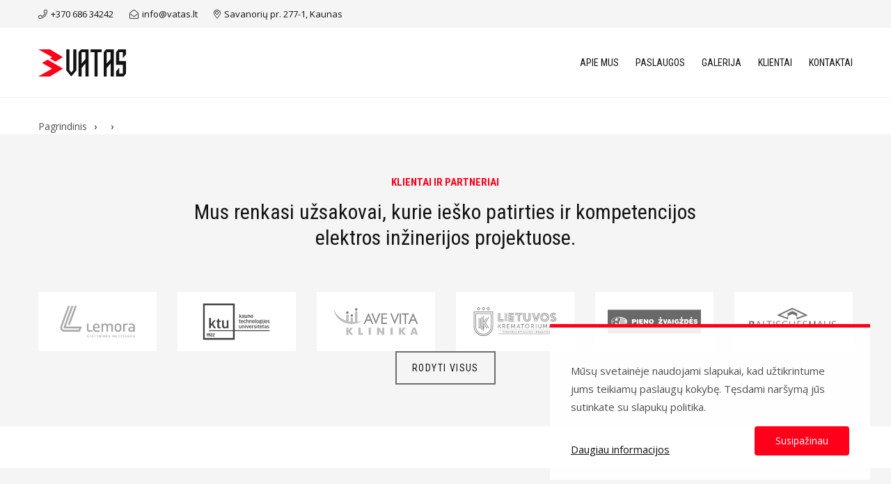

--- FILE ---
content_type: text/html
request_url: https://www.vatas.lt/klientai-ir-partneriai
body_size: 5100
content:
<!doctype html>
<!--[if lt IE 9 ]>  <html lang="lt" class="ie intuero carouselLogo mID-1551 lang-lt"> <![endif]-->
<!--[if (gte IE 9)|!(IE)]><!--> <html lang="lt" class="intuero carouselLogo mID-1551 lang-lt"> <!--<![endif]-->
<head>
    <!--[if ie]><meta http-equiv="X-UA-Compatible" content="IE=edge"/><![endif]-->
    <base href="https://www.vatas.lt/index.php">
    <title>Vatas | Elektros darbai</title><meta charset="utf-8">
    <meta name="generator" content="Intuero">
    <meta name="viewport" content="width=device-width, initial-scale=1">
    <link rel="shortcut icon" href="application/images/favicons/favicon.ico">
    <link rel="icon" sizes="16x16 32x32 64x64" href="application/images/favicons/favicon.ico">
    <link rel="icon" type="image/png" sizes="196x196" href="application/images/favicons/favicon-192.png">
    <link rel="icon" type="image/png" sizes="160x160" href="application/images/favicons/favicon-160.png">
    <link rel="icon" type="image/png" sizes="96x96" href="application/images/favicons/favicon-96.png">
    <link rel="icon" type="image/png" sizes="64x64" href="application/images/favicons/favicon-64.png">
    <link rel="icon" type="image/png" sizes="32x32" href="application/images/favicons/favicon-32.png">
    <link rel="icon" type="image/png" sizes="16x16" href="application/images/favicons/favicon-16.png">
    <link rel="apple-touch-icon" href="application/images/favicons/favicon-57.png">
    <link rel="apple-touch-icon" sizes="114x114" href="application/images/favicons/favicon-114.png">
    <link rel="apple-touch-icon" sizes="72x72" href="application/images/favicons/favicon-72.png">
    <link rel="apple-touch-icon" sizes="144x144" href="application/images/favicons/favicon-144.png">
    <link rel="apple-touch-icon" sizes="60x60" href="application/images/favicons/favicon-60.png">
    <link rel="apple-touch-icon" sizes="120x120" href="application/images/favicons/favicon-120.png">
    <link rel="apple-touch-icon" sizes="76x76" href="application/images/favicons/favicon-76.png">
    <link rel="apple-touch-icon" sizes="152x152" href="application/images/favicons/favicon-152.png">
    <link rel="apple-touch-icon" sizes="180x180" href="application/images/favicons/favicon-180.png">
    <meta property="og:locale" content="lt_LT" />
    <meta property="og:title" content="Vatas | Elektros darbai" />
    <meta property="og:type" content="website" />
    <meta property="og:url" content="https://www.vatas.lt:443/klientai-ir-partneriai" />
    <meta property="og:site_name" content="Vatas" />
    <meta property="og:image" content="https://www.vatas.lt/media/images/vatas-fb.jpg" />
    <meta property="og:description" content="Vidaus elektros tinklai. Atliekame visus vidaus elektros tinklų darbus." /><script src="application/assets/jquery-1.9.1.min.js"></script>
    <script>var makesortable = false; </script>
    <script>var moduleID = "1551";</script>
    <script>var langID = "lt";  </script>
    <script>var intuero = {"appName":"intuero","env":"prod","mID":1551,"mType":"carouselLogo","lang":"lt"};  </script>
    <script>var lteIE8 = false;</script>
    <!--[if lte IE 8]><script> lteIE8 = true; </script> <![endif]-->
    <script src="application/js/app.min.js?v=1"></script><link href="application/styles/min.css?v=7" rel="stylesheet" /><link href="https://fonts.googleapis.com/css?family=Open+Sans:400,400i,600|Roboto+Condensed:400,700&display=swap&subset=latin-ext" rel="stylesheet"></head>

<body id="intuero">
    <!--[if lte IE 7]><script src="core/js/ie6/warning.js"></script><script>window.onload=function(){ie6("core/js/ie6/")}</script><![endif]-->
    <div id="fb-root"></div>
        
    
<header id="header" class="header cf">

    <div class="header__top cf">
        <div class="container">

            <div class="header__topLeft">
                <a class="header__topItem" href="tel:+370 686 34242">
                    <i class="fal fa-phone"></i>+370 686 34242                </a>
                <a class="header__topItem" href="mailto:info@vatas.lt">
                    <i class="fal fa-envelope-open"></i>info@vatas.lt                </a>
                <a target="_blank" class="header__topItem" href="https://www.google.lt/maps/place/Savanorių pr. 277-1, Kaunas">
                    <i class="fal fa-map-marker-alt"></i>Savanorių pr. 277-1, Kaunas                </a>
            </div>

            <div class="header__topRight">
                <a class="header__topItem" href="#">
                                    </a>                
            </div>

        </div>        
    </div>

    <div class="header__main cf">
        <div class="container">

            <div class="header__mainLeft">
                <a class="header__logo" href="https://www.vatas.lt/">
                    <img src="media/images/vatas-logo.svg" alt="Vatas Logo">
                </a>
            </div>

            <div class="header__mainRight">

                <div class="header__menu">
                    <div class="basicMenuTemplate">
    
    <ul data-lvl="1">

        
            <li data-lvl="1" class="module-1375 lvl-1 menu_noChilds">

                <a href="https://www.vatas.lt/apie-mus">Apie mus</a>

                
            </li>
        
            <li data-lvl="1" class="module-1555 lvl-1 menu_noChilds">

                <a href="https://www.vatas.lt/paslaugos">Paslaugos</a>

                
            </li>
        
            <li data-lvl="1" class="module-1566 lvl-1 menu_noChilds">

                <a href="https://www.vatas.lt/galerija">Galerija</a>

                
            </li>
        
            <li data-lvl="1" class="module-1553 lvl-1 menu_noChilds">

                <a href="https://www.vatas.lt/klientai">Klientai</a>

                
            </li>
        
            <li data-lvl="1" class="module-1379 lvl-1 menu_noChilds">

                <a href="https://www.vatas.lt/kontaktai">Kontaktai</a>

                
            </li>
            </ul>
</div>                </div>
                
                
                                
                                
            </div>

            <div class="header__mobileMenu">
                <div class="header__mobileMenuButton"><i class="fal fa-bars"></i></div>
                <div class="header__mobileMenuWrap">
                    <div class="header__mobileMenuClose"><i class="fal fa-times"></i></div>
                    <div class="header__mobileMenuBlock">
                        <div class="basicMenuTemplate">
    
    <ul data-lvl="1">

        
            <li data-lvl="1" class="module-1375 lvl-1 menu_noChilds">

                <a href="https://www.vatas.lt/apie-mus">Apie mus</a>

                
            </li>
        
            <li data-lvl="1" class="module-1555 lvl-1 menu_noChilds">

                <a href="https://www.vatas.lt/paslaugos">Paslaugos</a>

                
            </li>
        
            <li data-lvl="1" class="module-1566 lvl-1 menu_noChilds">

                <a href="https://www.vatas.lt/galerija">Galerija</a>

                
            </li>
        
            <li data-lvl="1" class="module-1553 lvl-1 menu_noChilds">

                <a href="https://www.vatas.lt/klientai">Klientai</a>

                
            </li>
        
            <li data-lvl="1" class="module-1379 lvl-1 menu_noChilds">

                <a href="https://www.vatas.lt/kontaktai">Kontaktai</a>

                
            </li>
            </ul>
</div>                                            </div>
                </div>
            </div>

        </div>
    </div>

</header>


<div class="appContent">
	<div class="container">
		<div class="row">
			<div class="col">
				
<div class="breadCrumbs">
    <div><a class="" href="https://www.vatas.lt/"><span class="home">Pagrindinis</span></a><span class="sep"> › </span><a class="" href="https://www.vatas.lt/3"></a><span class="sep"> › </span><span class="active"></span></div></div>			</div>
		</div>
	</div>
    <div class="innerContent">
        
<section class="section logos section--grey section--homepage">
    <div class="container">
        <div class="row row--center">
        	<div class="col col--8">
        		<h1 style="text-align: center;">Klientai ir partneriai</h1>
<h2 style="text-align: center;">Mus renkasi užsakovai, kurie ie&scaron;ko patirties ir kompetencijos elektros inžinerijos projektuose.</h2>        	</div>
        </div>
        <div class="row">
        	<div class="col">
        		<div class="logoCarousel">
																	<div class="logoCarousel__item">
							<div class="logoCarousel__itemWrap">
								<img src="media/.thumb/.320x160-crop-logos-iki-1583220672.png" alt="IKI"/>
							</div>
						</div>
																	<div class="logoCarousel__item">
							<div class="logoCarousel__itemWrap">
								<img src="media/.thumb/.320x160-crop-logos-lemora-1583220672.png" alt="Lemora"/>
							</div>
						</div>
																	<div class="logoCarousel__item">
							<div class="logoCarousel__itemWrap">
								<img src="media/.thumb/.320x160-crop-logos-ktu-1583220672.png" alt="Kauno technologijos universitetas"/>
							</div>
						</div>
																	<div class="logoCarousel__item">
							<div class="logoCarousel__itemWrap">
								<img src="media/.thumb/.320x160-crop-logos-avevita-1583220672.png" alt="Ave vita klinika"/>
							</div>
						</div>
																	<div class="logoCarousel__item">
							<div class="logoCarousel__itemWrap">
								<img src="media/.thumb/.320x160-crop-logos-lietuvos-krematoriumas-1583220672.png" alt="Lietuvos krematoriumas"/>
							</div>
						</div>
																	<div class="logoCarousel__item">
							<div class="logoCarousel__itemWrap">
								<img src="media/.thumb/.320x160-crop-logos-pieno-zvaigzdes-1583220672.png" alt="Pieno žvaigždės"/>
							</div>
						</div>
																	<div class="logoCarousel__item">
							<div class="logoCarousel__itemWrap">
								<img src="media/.thumb/.320x160-crop-logos-baltischeshaus-1583220672.png" alt="Baltischeshaus"/>
							</div>
						</div>
																	<div class="logoCarousel__item">
							<div class="logoCarousel__itemWrap">
								<img src="media/.thumb/.320x160-crop-logos-blc-1583220672.png" alt="Verslo lyderių centras"/>
							</div>
						</div>
					        		</div>
        	</div>
        </div>
       	<div class="row row--center">
       		<a class="mainButton" href="klientai-ir-partneriai">Rodyti visus</a>       	</div>
    </div>
</section>


<script>
	$('.logoCarousel').slick({
	  dots: false,
	  infinite: true,
	  arrows: false,
	  prevArrow:"<span class='slick-prev-custom pull-left'><i class='far fa-chevron-left'></i></span>",
	  nextArrow:"<span class='slick-next-custom pull-right'><i class='far fa-chevron-right'></i></span>",
	  speed: 300,
	  slidesToShow: 6,
	  slidesToScroll: 1,
	  autoplay: true,
	  autoplaySpeed: 2000,
	  responsive: [
	    {
	      breakpoint: 1024,
	      settings: {
	        slidesToShow: 4
	      }
	    },
	    {
	      breakpoint: 768,
	      settings: {
	        slidesToShow: 3
	      }
	    },
	    {
	      breakpoint: 480,
	      settings: {
	        slidesToShow: 2
	      }
	    }
	  ]
	});
</script>    </div>
</div>



<footer id="footer">
    <div class="footer__main cf">
        <div class="container">
            <div class="row row--justify">
                <div class="col col--6">
                    <div class="row">
                        <div class="col col--4 col--md6 col--sm12">
                            <div class="block widget block-footerWidget widget-footerWidget1" id="widget-footerWidget1">

<h3>Informacija</h3>
<div class="footer__widget footer__widget--menu">
    <div class="basicMenuTemplate">
    
    <ul data-lvl="1">

        
            <li data-lvl="1" class="module-1578 lvl-1 menu_noChilds">

                <a href="https://www.vatas.lt/apie-mus">Apie mus</a>

                
            </li>
        
            <li data-lvl="1" class="module-1579 lvl-1 menu_noChilds">

                <a href="https://www.vatas.lt/klientai">Klientai</a>

                
            </li>
        
            <li data-lvl="1" class="module-1580 lvl-1 menu_noChilds">

                <a href="https://www.vatas.lt/kontaktai">Kontaktai</a>

                
            </li>
            </ul>
</div></div>

</div>                        </div>
                        <div class="col col--4 col--md6 col--sm12">
                            <div class="block widget block-footerWidget widget-footerWidget2" id="widget-footerWidget2">

<h3>Įmonė</h3>
<div class="footer__widget footer__widget--menu">
    <div class="basicMenuTemplate">
    
    <ul data-lvl="1">

        
            <li data-lvl="1" class="module-1581 lvl-1 menu_noChilds">

                <a href="https://www.vatas.lt/paslaugos">Paslaugos</a>

                
            </li>
        
            <li data-lvl="1" class="module-1582 lvl-1 menu_noChilds">

                <a href="https://www.vatas.lt/galerija">Galerija</a>

                
            </li>
        
            <li data-lvl="1" class="module-1583 lvl-1 menu_noChilds">

                <a href="https://www.vatas.lt/sertifikatai">Sertifikatai</a>

                
            </li>
        
            <li data-lvl="1" class="module-1584 lvl-1 menu_noChilds">

                <a href="https://www.vatas.lt/karjera">Karjera</a>

                
            </li>
            </ul>
</div></div>

</div>                        </div>
                        <div class="col col--4 col--md6 col--sm12">
                            <div class="block widget block-footerWidget widget-footerWidget3" id="widget-footerWidget3">

    <div class="footer__widget footer__widget--text">
            </div>

</div>                        </div>
                    </div>
                </div>
                <div class="col col--4 col--pad-left col--border-left">

                    <div class="footer__contacts cf">
                        <a class="footer__logo" href="https://www.vatas.lt/">
                            <img src="media/images/vatas-logo.svg" alt="Vatas Logo">
                        </a>
                        <div class="footer__contactsWrap">
                            <h4>Vatas, UAB</h4>
                            <a class="footer__contactsItem" target="_blank" href="https://www.google.lt/maps/place/Savanorių pr. 277-1, Kaunas">
                                <i class="fal fa-map-marker-alt"></i>Savanorių pr. 277-1, Kaunas                            </a>
                            <a class="footer__contactsItem" href="tel:+370 686 34242">
                                <i class="fal fa-phone"></i>+370 686 34242                            </a>
                            <a class="footer__contactsItem" href="mailto:info@vatas.lt">
                                <i class="fal fa-envelope-open"></i>info@vatas.lt                            </a>
                        </div>
                        <a class="footer__facebook" href="https://www.facebook.com/Vataslt-448335882371059/" target="_blank"><i class="fab fa-facebook-square"></i></a>
                    </div>
                </div>
            </div>
        </div>
    </div>
    <div class="footer__bottom cf">
        <div class="container">
            <div class="row">
                <div class="col">
                    <div class="footerInfo">
                        <div class="footerInfo__left">© Vatas, UAB. Visos teisės saugomos. 2026</div>
                        <div class="footerInfo__right">Sukurta <a target="_blank" rel="nofollow" href="http://www.sonaro.lt">SONARO</a></div>
                    </div>
                </div>
            </div>
        </div>
    </div>
</footer>

                <div class="cookiesMessageWrap" style="display:none;">
        <div class="text">
            <p>Mūsų svetainėje naudojami slapukai, kad užtikrintume jums teikiamų paslaugų kokybę. Tęsdami naršymą jūs sutinkate su slapukų politika.</p>
        </div>
        <p class="policy-link">
            <a href="https://www.vatas.lt/">Daugiau informacijos</a>
        </p>
        <div class="buttonsWrap">
            <div class="cookiesBtn cookiesMessageAccept">Susipažinau</div>
            <div class="clear"></div>
        </div>
        <div class="clear"></div>
</div>
<script>
    if (typeof getCookie != 'function') {
        function getCookie(cname) {
            var name = cname + "=";
            var decodedCookie = decodeURIComponent(document.cookie);
            var ca = decodedCookie.split(';');
            for(var i = 0; i <ca.length; i++) {
                var c = ca[i];
                while (c.charAt(0) == ' ') {
                    c = c.substring(1);
                }
                if (c.indexOf(name) == 0) {
                    return c.substring(name.length, c.length);
                }
            }
            return "";
        }
    }
    if (getCookie('cookiesaccepted') == '') {
        var cookieExpirationDate = new Date();
        cookieExpirationDate.setMonth(cookieExpirationDate.getMonth() + 1);
        cookieExpirationDate = cookieExpirationDate.toString('r');
        $('.cookiesMessageWrap').show();
        $('.cookiesMessageAccept').on('click', function(){
            $('.cookiesMessageWrap').addClass('closed');
            document.cookie = "cookiesaccepted=true; expires=" + cookieExpirationDate + "; path=/";
        });
    }
</script>
     
    


<div class="modal fade" id="memberModal" tabindex="-1" role="dialog" aria-labelledby="memberModal" aria-hidden="true">
  <div class="modal-dialog">
    <div class="modal-content">
        <!-- <div class="modal-header">
            <button type="button" class="close" data-dismiss="modal" aria-label="Close"><span aria-hidden="true">&times;</span></button>
            <h4 class="modal-title" id="myModalLabel">Title</h4>
        </div> -->
        <div class="modal-body">
            <div role="tabpanel">

                <ul class="nav nav-tabs" role="tablist">
                    <li role="presentation" data-tabname="login" data-title="Prisijungti" class="active"><a href="#tab-login" aria-controls="tab-login" role="tab" data-toggle="tab">Prisijungti</a></li><li role="presentation" data-tabname="singup" data-title="Registruotis" class=""><a href="#tab-singup" aria-controls="tab-singup" role="tab" data-toggle="tab">Registruotis</a></li>                    <button type="button" class="close" data-dismiss="modal" aria-label="Close"><span aria-hidden="true">&times;</span></button>
                </ul>

              <!-- Tab panes -->
                <div class="tab-content">
                    <div role="tabpanel" class="tab-pane active" id="tab-login"><form class="cf memberForm loginForm" action="https://www.vatas.lt/klientai-ir-partneriai?vars/action/login" method="post">
	<input type="hidden" name="source" value="memberForm">

    <h3>Prisijunkite prie savo paskyros</h3>

		<div class="row cf">
		<div class="form-group">
			<input class="adminName form-control" id="adminName" name="27cac06f8cdb4b201f48c6fd6398d4cf" type="text" placeholder="El. paštas" onblur="this.placeholder='El. paštas'" onfocus="this.placeholder=''">
		</div>
	</div>
	<div class="row cf">
		<div class="form-group">
			<input class="adminPassword form-control" id="adminPassword" name="a6de1889a9025bc51f91bed62b64f6d4" type="password" placeholder="Slaptažodis" onblur="this.placeholder='Slaptažodis'" onfocus="this.placeholder=''">
		</div>
	</div>
		<button class="btn loginButton" type="submit" ?>Prisijungti</button>
			<a class="externalLoginButton externalLoginButton-facebook" href="https://www.vatas.lt/index.php/action/facebook_login">Facebook</a>
		<div class="register">
	    <p>Neturi paskyros?</p>
	    <a href="#tab-singup" aria-controls="tab-singup" class="register" role="tab" data-toggle="tab">Registruokis!</a>
	</div>
	<a href="#tab-forgot" aria-controls="tab-forgot" class="forgotPass" role="tab" data-toggle="tab">Pamiršaus slaptažodį</a>
<!-- 	 -->
	

</form>

</div><div role="tabpanel" class="tab-pane " id="tab-singup">
<div class="coreRegistrationFormWrap cf">

    <h3>Naujo vartotojo registracija</h3>
        
      
<form ID="coreRegistrationForm" class="memberForm registrationForm cf coreRegistrationFormWrap 33CUn" action="https://www.vatas.lt/tvs_vartotojai?vars/action/registration/confuseSUM/1" method="post">
                        <input type="hidden" name="userType" value="person">
            
                <div class="formItem formItem--block formItem--halfFirst mandatory" data-fieldname="firstName">
            
                                    <div class=" mandatory">
                            <label for="">
                                Vardas*                            </label>
                            <input name="firstName">
                        </div>
                    
            </div>     
                    <div class="formItem formItem--block formItem--halfFirst mandatory" data-fieldname="lastName">
            
                                    <div class=" mandatory">
                            <label for="">
                                Pavardė*                            </label>
                            <input name="lastName">
                        </div>
                    
            </div>     
                    <div class="formItem formItem--block formItem--halfFirst mandatory" data-fieldname="email">
            
                                    <div class=" mandatory">
                            <label for="">
                                El. paštas*                            </label>
                            <input name="email">
                        </div>
                    
            </div>     
                    <div class="formItem formItem--block formItem--halfFirst mandatory" data-fieldname="password">
            
                                    
                        <label for="">
                            Slaptažodis*                        </label>
                        <div class=" mandatory">
                            <input class="" type="password" name="password" >
                        </div>
                                      
                    
            </div>     
                    <div class="formItem formItem--block formItem--halfFirst mandatory" data-fieldname="password-repeat">
            
                                    
                        <label for="">
                            Pakartokite slaptažodį*                        </label>
                        <div class=" mandatory">
                            <input class="" type="password" name="password-repeat" >
                        </div>
                                      
                    
            </div>     
                
        <div class="clear"></div>
    <button class="button loginButton" type="subbmit">Registruotis</button>
    <div class="clear"></div>
    <div class="errorsBox"></div>
</form>
<script src="application/js/intuero_registrationForm.jquery.js"></script>
<script type="text/javascript">
    $(document).ready(function(){
        $('.33CUn').intuero_registrationForm();
    });
</script>

</div></div><div role="tabpanel" class="tab-pane " id="tab-forgot">
<form class="cf memberForm loginForm" action="https://www.vatas.lt/tvs_vartotojai?vars/action/requestPasswordReset" method="post">
	<h3>Slaptažodžio atkūrimas</h3>
    
    <div class="form-group">
        <input class="adminName form-control" id="adminName" name="27cac06f8cdb4b201f48c6fd6398d4cf" type="text" placeholder="El. paštas" onblur="this.placeholder='El. paštas'" onfocus="this.placeholder=''">
    </div>
	   <input class="btn forgot" type="submit" value="Generuoti naują slapažodį" />
</form>

</div>                   
                </div>

            </div>
        </div>
    </div>
  </div>
</div>


<script>

    function showMembersPopup( forceShowActiveTab ){
        if ( typeof forceShowActiveTab == 'undefined'){
            forceShowActiveTab = false;
        }
        $('#memberModal').modal('show');
        if (forceShowActiveTab){
            $('#memberModal .nav-tabs li.active a').trigger('click');
        }
        return false;
    }

    function hideMembersPopup(){
        $('#memberModal').modal('hide');
    }

    $('.loginForm .forgotPass').on('click', function(){
        $('li[role="presentation"]').removeClass('active');
    });

    $('.loginForm a.register').on('click', function(){
        $('li[role="presentation"]').removeClass('active');
        $('li[data-tabname="singup"]').addClass('active');
    });
</script>







</body>
</html>



--- FILE ---
content_type: image/svg+xml
request_url: https://www.vatas.lt/media/images/vatas-logo.svg
body_size: 296
content:
<svg width="126" height="40" viewBox="0 0 126 40" fill="none" xmlns="http://www.w3.org/2000/svg">
<path d="M16.6355 14.0335L19.926 12.1589L0.0914037 0.957275H16.7269L35.4646 12.1589L24.679 18.6513L16.6355 14.0335ZM5.30141 20.4344L13.5734 15.7709L35.4646 28.7099L16.6355 39.9573H0L19.926 28.7099L5.30141 20.4344Z" fill="#FF001A"/>
<path d="M67.7304 14.9585V5.11604H62.2462V21.3814L67.7304 14.9585ZM62.2005 27.8968V39.9573H57.8131V5.11604L61.2864 0.957275H72.3006V39.9111H67.7304V21.1504L62.2005 27.8968Z" fill="#141313"/>
<path d="M80.8007 5.12098H75.0879V0.957275H90.9465V5.12098H85.188V39.9573H80.8007V5.12098Z" fill="#141313"/>
<path d="M103.835 14.9585V5.11604H98.3507V21.3814L103.835 14.9585ZM98.3507 27.8968V39.9573H93.9633V5.11604L97.4367 0.957275H108.451V39.9111H103.881V21.1504L98.3507 27.8968Z" fill="#141313"/>
<path d="M44.742 30.8434L47.4841 34.2669L50.2719 30.8434V0.957275H54.6593V31.306L47.4841 39.9573L40.3546 31.306V0.957275H44.742V30.8434Z" fill="#141313"/>
<path d="M126 17.7046H116.128V5.12098H121.613V13.5409L126 8.22062V0.957275H117.225H115.169L111.695 5.12098V23.1637H121.613V35.7936H116.128V27.4199L111.695 32.7402V39.9573H120.516H122.572L126 35.7936V17.7046Z" fill="#141313"/>
</svg>
